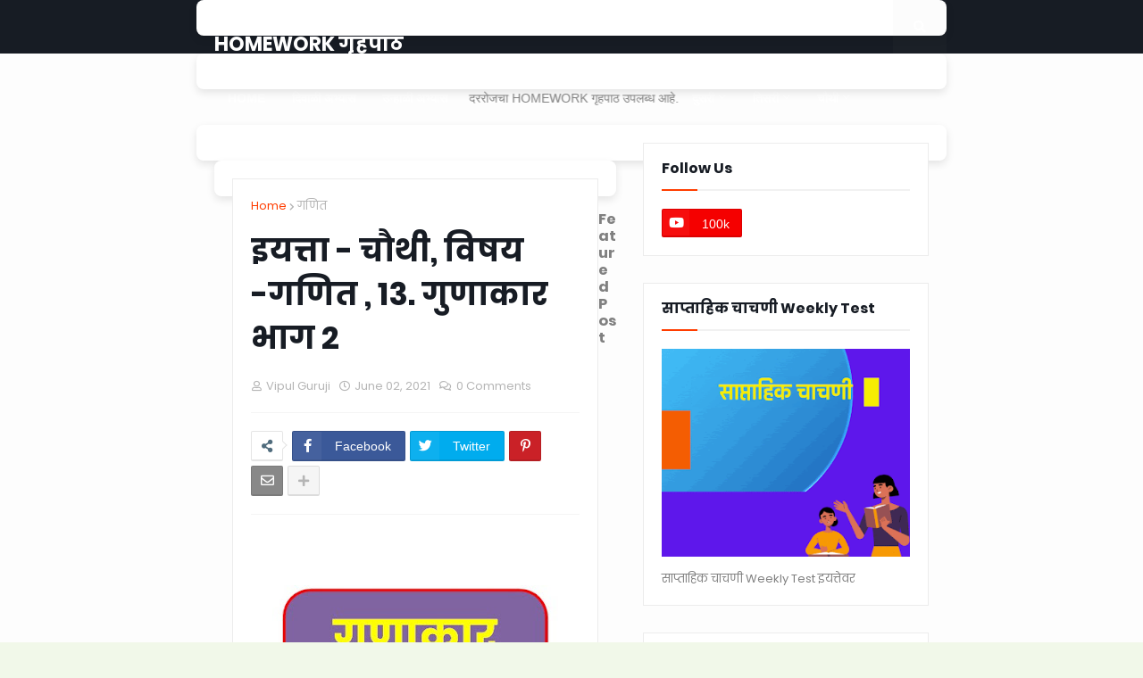

--- FILE ---
content_type: text/html; charset=utf-8
request_url: https://www.google.com/recaptcha/api2/aframe
body_size: 266
content:
<!DOCTYPE HTML><html><head><meta http-equiv="content-type" content="text/html; charset=UTF-8"></head><body><script nonce="u13eodd9LVGmTKPjifdZPg">/** Anti-fraud and anti-abuse applications only. See google.com/recaptcha */ try{var clients={'sodar':'https://pagead2.googlesyndication.com/pagead/sodar?'};window.addEventListener("message",function(a){try{if(a.source===window.parent){var b=JSON.parse(a.data);var c=clients[b['id']];if(c){var d=document.createElement('img');d.src=c+b['params']+'&rc='+(localStorage.getItem("rc::a")?sessionStorage.getItem("rc::b"):"");window.document.body.appendChild(d);sessionStorage.setItem("rc::e",parseInt(sessionStorage.getItem("rc::e")||0)+1);localStorage.setItem("rc::h",'1768987880163');}}}catch(b){}});window.parent.postMessage("_grecaptcha_ready", "*");}catch(b){}</script></body></html>